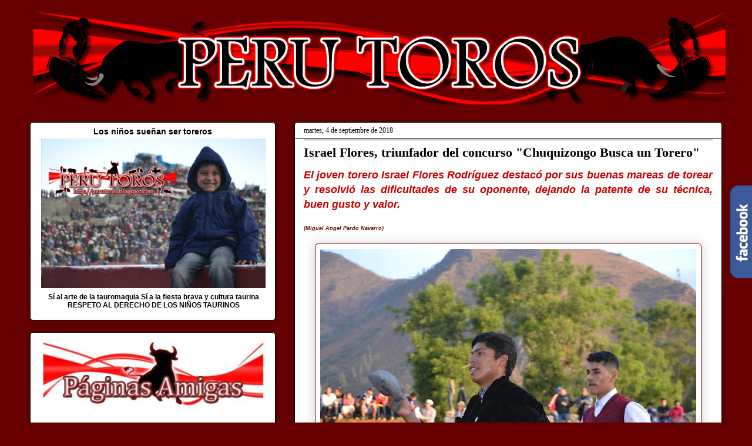

--- FILE ---
content_type: text/html; charset=UTF-8
request_url: https://www.perutoros.com/b/stats?style=BLACK_TRANSPARENT&timeRange=ALL_TIME&token=APq4FmArlvMjE_tDFZkRoqrHb6hYimK6GrX1TuWRr76rR39VNBdpE-rlVxIMxWos3GmweoFTUmcBxGDckdIkYje3auLadA_1ZA
body_size: 37
content:
{"total":3748364,"sparklineOptions":{"backgroundColor":{"fillOpacity":0.1,"fill":"#000000"},"series":[{"areaOpacity":0.3,"color":"#202020"}]},"sparklineData":[[0,6],[1,7],[2,7],[3,10],[4,6],[5,12],[6,11],[7,12],[8,8],[9,13],[10,8],[11,7],[12,6],[13,7],[14,11],[15,9],[16,10],[17,11],[18,100],[19,37],[20,13],[21,16],[22,18],[23,25],[24,27],[25,21],[26,13],[27,21],[28,15],[29,4]],"nextTickMs":171428}

--- FILE ---
content_type: text/html; charset=utf-8
request_url: https://www.google.com/recaptcha/api2/aframe
body_size: 267
content:
<!DOCTYPE HTML><html><head><meta http-equiv="content-type" content="text/html; charset=UTF-8"></head><body><script nonce="Bwpd-gZ-IsDRX4xUTTutXg">/** Anti-fraud and anti-abuse applications only. See google.com/recaptcha */ try{var clients={'sodar':'https://pagead2.googlesyndication.com/pagead/sodar?'};window.addEventListener("message",function(a){try{if(a.source===window.parent){var b=JSON.parse(a.data);var c=clients[b['id']];if(c){var d=document.createElement('img');d.src=c+b['params']+'&rc='+(localStorage.getItem("rc::a")?sessionStorage.getItem("rc::b"):"");window.document.body.appendChild(d);sessionStorage.setItem("rc::e",parseInt(sessionStorage.getItem("rc::e")||0)+1);localStorage.setItem("rc::h",'1769320302014');}}}catch(b){}});window.parent.postMessage("_grecaptcha_ready", "*");}catch(b){}</script></body></html>